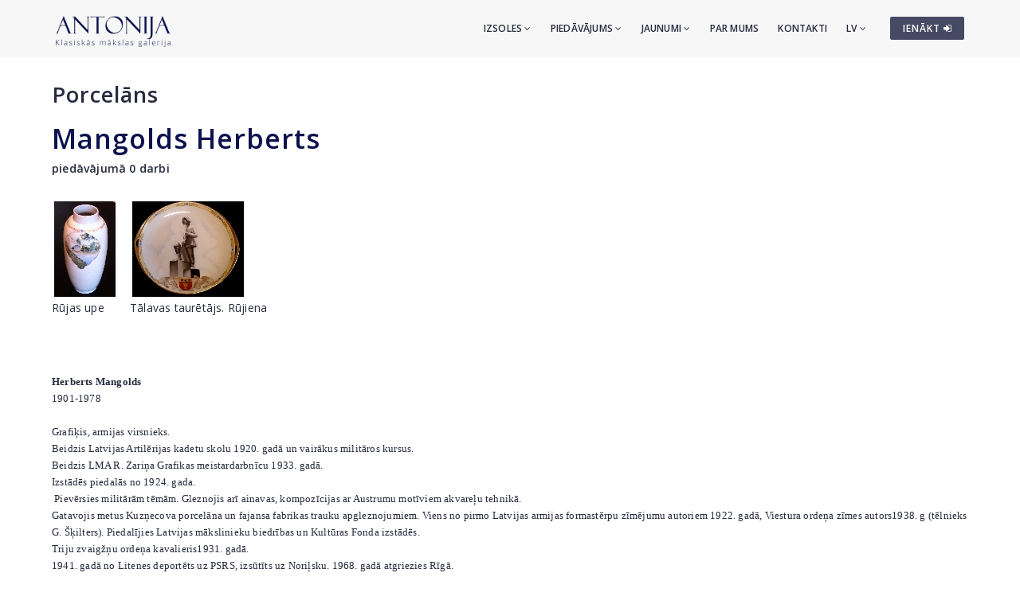

--- FILE ---
content_type: text/html; charset=utf-8
request_url: https://www.antonia.lv/lv/porcelans/mangolds-herberts/
body_size: 3989
content:
<!DOCTYPE html>
<html>
<head>
    <meta charset="utf-8">
    <title>Mangolds Herberts - Porcelāns - Klasiskās mākslas galerija ANTONIJA</title>
<meta name="description" content="Mangolds Herberts - Porcelāns">
<meta name="keywords" content="Mangolds Herberts, porcelāns">

    <meta name="viewport" content="width=device-width, initial-scale=1.0"> <!-- , maximum-scale=1.0 -->
    <!--[if IE]><meta http-equiv="X-UA-Compatible" content="IE=edge,chrome=1"><![endif]-->

    <!-- Favicon -->
    <link rel="shortcut icon" type="image/x-icon" href="/favicon.ico">
    <link rel="icon" type="image/png" href="/img/favicon.png">
    <link rel="apple-touch-icon" href="/img/favicon.png">

    <!-- CSS -->
    <link href="/css/bootstrap.min.css" rel="stylesheet" type="text/css">
    <link href="/css/a3v3.min.css" rel="stylesheet" type="text/css">
    <link href="/css/style.min.css" rel="stylesheet" type="text/css">
    <link href="/css/liveauction.min.css" rel="stylesheet" type="text/css">
    <link href="/css/font-awesome.min.css" rel="stylesheet" type="text/css">
    <link href="/css/plugin/animate.min.css" rel="stylesheet" type="text/css">

</head>
<body>

    <!-- Site Wraper -->
    <div class="wrapper">

        <!-- Header -->
        <header id="header" class="header header-light">
            <div class="container header-inner">

                <!-- Logo -->
                <div class="logo">
                    <a href="/">
                        <img class="logo-light" src="/img/logo-white-lv.png" alt="Klasiskās mākslas galerija ANTONIJA">
                        <img class="logo-dark" src="/img/logo-black-lv.png" alt="Klasiskās mākslas galerija ANTONIJA">
                    </a>
                </div>
                <!-- End Logo -->

                <!-- Rightside Icons -->
                <div class="side-menu-btn">
                    <ul>
                        
                        <li>
                            <a href="https://www.antonia.lv/lv/my-account/" title="IENĀKT / REĢISTRĒTIES" class="btn btn-md btn-color-a" style="margin-top:21px;padding:6px 9px 6px 16px;font-size:12px;color:#FFF!important">
                                IENĀKT <i class="fa fa-sign-in"></i>
                            </a>
                        </li>
                        
                    </ul>
                </div>
                <!-- End Rightside Icons -->

                <!-- Mobile Navbar Icon -->
                <div class="nav-mobile nav-bar-icon">
                    <span></span>
                </div>
                <!-- End Mobile Navbar Icon -->

                <!-- Navbar Navigation -->
                
<div class="nav-menu">
    <ul class="nav-menu-inner">
        <li>
            <a class="menu-has-sub" href="/lv/izsole/">Izsoles <i class="fa fa-angle-down"></i></a>
            <ul class="sub-dropdown dropdown">
                <li><a href="/lv/izsole/143/">143. Izsole</a></li><li><a href="/lv/izsole/142/">142. Izsole</a></li><li><a href="/lv/izsole/141/">141. Izsole</a></li>
                <li><a href="/lv/izsole/">Visas izsoles</a></li>
                <li><hr class="dark" /></li>
                <li><a href="/lv/izsolu-rekordcenas/">Izsoļu rekordcenas</a></li>
                <li><hr class="dark" /></li>
                <li><a href="/lv/piedavat-prieksmetus/">Piedāvāt priekšmetus</a></li>
            </ul>
        </li>
        <li>
            <a class="menu-has-sub" href="/lv/piedavajums/">Piedāvājums <i class="fa fa-angle-down"></i></a>
            <ul class="sub-dropdown dropdown">
                <li><a href="/lv/gleznieciba/">Glezniecība</a></li>
                <li><a href="/lv/grafika/">Grafika</a></li>
                <li><a href="/lv/porcelans/">Porcelāns</a></li>
                <li><a href="/lv/antikvarie-pieksmeti/">Antikvārie priekšmeti</a></li>
                <li><a href="/lv/dizains/">Dizains</a></li>
                <li><a href="/lv/iespieddarbi/">Iespieddarbi</a></li>
                <li><hr class="dark" /></li>
                <li><a href="/lv/makslinieku-katalogs/">Mākslinieki</a></li>
                <li><a href="/lv/temas/">Tēmas</a></li>
                <li><a href="/lv/idejas-davanam/">Ekskluzīvas dāvanas</a></li>
                <li><a href="/lv/makslas-darbi-zem-299-eur/">Mākslas darbi par 30-300&euro;</a></li>
                <li><hr class="dark" /></li>
                <li><a href="/lv/piedavat-prieksmetus/">Piedāvāt priekšmetus</a></li>
            </ul>
        </li>
        <li>
            <a class="menu-has-sub" href="/lv/jaunumi/">Jaunumi <i class="fa fa-angle-down"></i></a>
            <ul class="sub-dropdown dropdown">
                <li><a href="/lv/jaunumi/">Jaunumi</a></li>
                <li><a href="/lv/izstades/">Izstādes</a></li>
                <li><a href="/lv/jaunumi/papildinajumi/">Papildinājumi</a></li>
            </ul>
        </li>
        <li><a href="/lv/par-mums/">Par mums</a></li>
        <li><a href="/lv/kontakti/">Kontakti</a></li>

        <li>
            <a class="menu-has-sub" href="/lv/porcelans/mangolds-herberts/">LV <i class="fa fa-angle-down"></i></a>
            <ul class="sub-dropdown dropdown dropdown-lngsw">
            <li><a href="/ru/farfor/mangold-herbert/" title="По-русски">RU</a></li> <li><a href="/en/porcelain/mangolds-herberts/" title="English">EN</a></li> 
            </ul>
        </li>
    </ul>
</div>

                <!-- End Navbar Navigation -->

            </div>
        </header>
        <!-- End Header -->

        <!-- CONTENT -->
        
            <div class="clearfix"></div>
            <div class="spacer-90"></div>
            <div class="container">
            <h2><a href="/lv/porcelans/">Porcelāns</a>
</h2>
  <h1>Mangolds Herberts</h1>
  <b>piedāvājumā 0 darbi</b>
  <div class="maksl-list-imgs mtb-30"><div><a href="/lv/porcelans/mangolds-herberts/rujas-upe-2926/"><img src="//antonia.lv/images/katalogs/1281777411_thumb.jpg" alt="Rūjas upe"><br>Rūjas upe</a></div><div><a href="/lv/porcelans/mangolds-herberts/talavas-tauretajs-rujiena-2925/"><img src="//antonia.lv/images/katalogs/1281776956_thumb.jpg" alt="Tālavas taurētājs. Rūjiena"><br>Tālavas taurētājs. Rūjiena</a></div></div><p class="MsoNormal" style="margin: 0cm 0cm 0pt;"><span style="font-size: small;"><span style="font-family: Times New Roman;"><strong style="mso-bidi-font-weight: normal;"><span style="mso-ansi-language: LV;" lang="LV">H</span>erberts </strong><strong style="mso-bidi-font-weight: normal;"><span style="mso-ansi-language: LV;" lang="LV">M</span>angolds</strong><strong style="mso-bidi-font-weight: normal;"></strong></span></span></p>
<p class="MsoNormal" style="margin: 0cm 0cm 0pt;"><span style="font-size: small;"><span style="font-family: Times New Roman;">1901<span style="mso-ansi-language: LV;" lang="LV">-</span>1978</span></span></p>
<p class="MsoNormal" style="margin: 0cm 0cm 0pt;"><span style="mso-ansi-language: LV;" lang="LV"><span style="font-family: Times New Roman; font-size: small;">&nbsp;</span></span></p>
<p class="MsoNormal" style="margin: 0cm 0cm 0pt;"><span style="mso-ansi-language: LV;" lang="LV"><span style="font-size: small;"><span style="font-family: Times New Roman;">Grafiķis, armijas virsnieks.</span></span></span></p>
<p class="MsoNormal" style="margin: 0cm 0cm 0pt;"><span style="mso-ansi-language: LV;" lang="LV"><span style="font-size: small;"><span style="font-family: Times New Roman;">Beidzis Latvijas Artilērijas kadetu skolu 1920. gadā un vairākus militāros kursus.</span></span></span></p>
<p class="MsoNormal" style="margin: 0cm 0cm 0pt;"><span style="mso-ansi-language: LV;" lang="LV"><span style="font-size: small;"><span style="font-family: Times New Roman;">Beidzis LMA R. Zariņa Grafikas meistardarbnīcu 1933. gadā.</span></span></span></p>
<p class="MsoNormal" style="margin: 0cm 0cm 0pt;"><span style="mso-ansi-language: LV;" lang="LV"><span style="font-size: small;"><span style="font-family: Times New Roman;">Izstādēs piedalās no 1924. gada.</span></span></span></p>
<p class="MsoNormal" style="margin: 0cm 0cm 0pt;"><span style="mso-ansi-language: LV;" lang="LV"><span style="font-size: small;"><span style="font-family: Times New Roman;"><span style="mso-spacerun: yes;">&nbsp;</span>Pievērsies militārām tēmām. Gleznojis arī ainavas, kompozīcijas ar Austrumu motīviem akvareļu tehnikā. </span></span></span></p>
<p class="MsoNormal" style="margin: 0cm 0cm 0pt;"><span style="font-size: small;"><span style="font-family: Times New Roman;"><span style="mso-ansi-language: LV;" lang="LV">Gatavojis metus Kuzņecova porcelāna un fajansa fabrikas trauku apgleznojumiem. Viens no pirmo Latvijas armijas formastērpu zīmējumu autoriem 1922. gadā, Viestura ordeņa zīmes autors1938. g (tēlnieks G. &Scaron;ķilters</span>)<span style="mso-ansi-language: LV;" lang="LV">. Piedalījies Latvijas mākslinieku biedrības un Kultūras Fonda izstādēs.</span></span></span></p>
<p class="MsoNormal" style="margin: 0cm 0cm 0pt;"><span style="mso-ansi-language: LV;" lang="LV"><span style="font-size: small;"><span style="font-family: Times New Roman;">Triju zvaigžņu ordeņa kavalieris1931. gadā.</span></span></span></p>
<p class="MsoNormal" style="margin: 0cm 0cm 0pt;"><span style="mso-ansi-language: LV;" lang="LV"><span style="font-size: small;"><span style="font-family: Times New Roman;">1941. gadā no Litenes deportēts uz PSRS, izsūtīts uz Noriļsku. 1968. gadā atgriezies Rīgā.</span></span></span></p><div class="clearfix spacer-90"></div>
            </div>
            <div class="clearfix"></div>
            <div class="spacer-30"></div>
            
        <div class="clearfix"></div>
        <!-- END CONTENT -->

        <!-- FOOTER -->
        <footer class="footer pt-80">
            <div class="container">
                <div class="row">
                    <!-- Logo -->
                    <div class="col-md-3 mb-45">
                        <a class="footer-logo" href="/">
                            <img src="/img/logo-black.png" alt="Klasiskās mākslas galerija ANTONIJA"></a>
                    </div>
                    <!-- Logo -->

                    <!-- About -->
                    <div class="col-md-9 mb-45">
                        <p class="mb-xs-0">Klasiskās mākslas galerija "Antonija" darbojas kopš 1991.gada. Galerijas specializācija ir 20.gs. latviešu un cittautu glezniecības un mākslas
                   priekšmetu vecmeistaru, kā arī jauno mākslinieku darbi. Periodiski tiek organizētas izsoles klātienē, kā arī vairākdienu izsoles internetā.</p>
                        <p><a class="btn-link-a" href="/lv/par-mums/">Vairāk par galeriju</a></p>
                    </div>
                    <!-- End About -->

                </div>
                <!--Footer Info -->
                <div class="row footer-info mb-60">
                
<div class="col-md-4 col-sm-6 mb-30">
    <ul class="link">
        <li><a href="/lv/">Sākumlapa</a></li>
        <li><hr /></li>
        <li><a href="/lv/izsole/">Izsoles</a></li>
        <li><hr /></li>
        <li><a href="/lv/gleznieciba/">Glezniecība</a></li>
        <li><a href="/lv/grafika/">Grafika</a></li>
        <li><a href="/lv/porcelans/">Porcelāns</a></li>
        <li><a href="/lv/antikvarie-pieksmeti/">Antikvārie priekšmeti</a></li>
        <li><a href="/lv/dizains/">Dizains</a></li>
        <li><a href="/lv/iespieddarbi/">Iespieddarbi</a></li>
        <li><hr /></li>
        <li><a href="/lv/makslinieku-katalogs/">Mākslinieki</a></li>
        <li><a href="/lv/temas/">Tēmas</a></li>
        <li><a href="/lv/idejas-davanam/">Ekskluzīvas dāvanas</a></li>
        <li><a href="/lv/makslas-darbi-zem-299-eur/">Mākslas darbi par 30-300&euro;</a></li>
        <li><hr /></li>
        <li><a href="/lv/piedavat-prieksmetus/">Piedāvāt priekšmetus</a></li>
    </ul>
</div>
<div class="col-md-4 col-sm-6 mb-60">
    <ul class="link">
        <li><a href="/lv/jaunumi/">Jaunumi</a></li>
        <li><a href="/lv/izstades/">Izstādes</a></li>
        <li><a href="/lv/jaunumi/papildinajumi/">Papildinājumi</a></li>
        <li><hr /></li>
        <li><a href="/lv/par-mums/">Par mums</a></li>
        <li><a href="/lv/musu-draugi/">Draugi un partneri</a></li>
        <li><a href="/lv/kontakti/">Kontakti</a></li>
        <li><hr /></li>  
        <li><a href="https://www.antonia.lv/lv/my-account/">Autorizēties</a></li>
        <li><a href="https://www.antonia.lv/lv/my-account/create-account/">Reģistrēties</a></li>
        <li><a href="https://www.antonia.lv/lv/my-account/retrieve-password/">Aizmirsāt paroli?</a></li>
        
    </ul>
</div>

                    <div class="col-md-4 col-sm-12">
                        <h4>Kontaktinformācija</h4>
                        <p><b>Klasiskās mākslas galerija "Antonija"</b><br>SIA "Klasiskās Mākslas Galerija"</p>
<p><a href="https://goo.gl/maps/hsixYBwv7tw" target="_blank"> Brīvības iela 142, Rīga<br>LV-1012, Latvija</a></p>
<ul class="link-small">
    <li><p class="pt-5"></p></li>
    <li><a href="mailto:galerija@antonia.lv"><i class="fa fa-envelope-o left"></i>galerija@antonia.lv</a></li>
    <li><a href="mailto:gallery.antonia@gmail.com"><i class="fa fa-envelope-o left"></i>gallery.antonia@gmail.com</a></li>
    <li><p class="pt-5"></p></li>
    <li><a href="tel:+37167338927"><i class="fa fa-phone left"></i>+371 67338927</a></li>
    <li><a href="tel:+37129210081"><i class="fa fa-phone left"></i>+371 29210081</a></li>
</ul>
<br>
<h6>Darba laiks:</h6>
<ul class="link-small">
    <li>Pirmdiena - piektdiena: 10:00 - 18:00</li>
    <li>Sestdiena: 11:00 - 16:00</li>
    <li>Svētdiena: brīvs</li>
</ul>
<div class="clearfix mb-30"></div>
<ul class="social">
    <li><a target="_blank" title="Antonija @ Twitter" href="https://www.twitter.com/"><i class="fa fa-twitter"></i></a></li>
    <li><a target="_blank" title="Antonija @ Instagram" href="https://instagram.com/"><i class="fa fa-instagram"></i></a></li>
    <li><a target="_blank" title="Antonija @ Facebook" href="https://www.facebook.com/"><i class="fa fa-facebook"></i></a></li>
    <li><a target="_blank" title="Antonija @ Google+" href="https://plus.google.com/"><i class="fa fa-google-plus"></i></a></li>
    <li><a target="_blank" title="Antonija @ Draugiem.lv" href="https://www.draugiem.lv/"><img src="/img/draugiem.svg" class="ftr-draugiem-svg"></a></li>
</ul>
<br>
<p><a href="https://www.antonia.lv/card/"><img src="/images/visacard.jpg" border="0" alt="VISA"> <img src="/images/mastercard.jpg" alt="MASTERCARD"></a> &nbsp;&nbsp;&nbsp; <a href="#" title="Pieņemam PayPal maksājumus"><img src="/images/paypal.png" alt="PayPal"></a></p>
                    </div>
                </div>

                <!-- End Footer Info -->
            </div>

            <hr />

            <!-- Copyright -->
            <section class="copyright ptb-30">
                <div class="container">
                    <p><img class="ftr-counter-img" src="/count/index.php?x=1768696685" alt="Counter"></p>
                    <p>&copy; Klasiskās mākslas galerija ANTONIJA</p>
                </div>
            </section>
            <!-- End Copyright -->

        </footer>
        <!-- END FOOTER -->

        <!-- Scroll Top -->
        <a class="scroll-top">
            <i class="fa fa-angle-up"></i>
        </a>
        <!-- End Scroll Top -->

    </div>
    <!-- Site Wraper End -->

    <!-- JS -->
    <script src="/js/jquery-1.11.2.min.js" type="text/javascript"></script>
    <script src="/js/js.cookie.js" type="text/javascript"></script>
    <script src="/js/common.js" type="text/javascript"></script>
    <script src="/js/plugin/jquery.easing.js" type="text/javascript"></script>
    <script src="/js/bootstrap.min.js" type="text/javascript"></script>
    <script src="/js/plugin/jquery.flexslider.js" type="text/javascript"></script>
    <script src="/js/plugin/jquery.fitvids.js" type="text/javascript"></script>
    <script src="/js/plugin/jquery.viewportchecker.js" type="text/javascript"></script>
    <script src="/js/plugin/jquery.stellar.min.js" type="text/javascript"></script>
    <script src="/js/plugin/wow.min.js" type="text/javascript"></script>
    <script src="/js/plugin/jquery.colorbox-min.js" type="text/javascript"></script>
    <script src="/js/plugin/owl.carousel.min.js" type="text/javascript"></script>
    <script src="/js/plugin/isotope.pkgd.min.js" type="text/javascript"></script>
    <script src="/js/plugin/masonry.pkgd.min.js" type="text/javascript"></script>
    <script src="/js/plugin/imagesloaded.pkgd.min.js" type="text/javascript"></script>
    <script src="/js/plugin/sidebar-menu.js" type="text/javascript"></script>
    <script src="/js/plugin/jquery.fs.tipper.min.js" type="text/javascript"></script>
    <script src="/js/plugin/mediaelement-and-player.min.js"></script>
    <script src="/js/theme.min.js" type="text/javascript"></script>
    <script src="/js/navigation.min.js" type="text/javascript"></script>

<script type="text/javascript">
var gaJsHost = (("https:" == document.location.protocol) ? "https://ssl." : "http://www.");
document.write(unescape("%3Cscript src='" + gaJsHost + "google-analytics.com/ga.js' type='text/javascript'%3E%3C/script%3E"));
</script>
<script type="text/javascript">
try {
var pageTracker = _gat._getTracker("UA-3396829-17");
pageTracker._trackPageview();
} catch(err) {}</script>

<p id="is-small-screen"></p>
</body>
</html>

--- FILE ---
content_type: text/css
request_url: https://www.antonia.lv/css/liveauction.min.css
body_size: 487
content:
.center-msg,.status-overlay-msg{font-size:150%;text-align:center}:focus{outline:0}::-moz-focus-inner{border:0}.page-wrapper input,.page-wrapper select,.page-wrapper textarea{margin-top:0}.center-msg{margin:50px 0;padding:50px}.video-container{width:48%;float:left;margin-top:30px;text-align:center;clear:left}#videoframe{margin:0 auto 20px;width:320px;height:240px;overflow:hidden!important;border:0}#show-video-button{opacity:.15;-webkit-transition:all .3s ease-out;-moz-transition:all .3s ease-out;transition:all .3s ease-out}#show-video-button:hover{opacity:.3}.status-overlay{width:100%;height:100%;position:absolute;top:0;left:0;z-index:10;background:#F0EBD5;opacity:.8}.status-overlay-msg{padding-top:90px}#data-bid-button{width:100%;font-size:180%;padding:20px 0;outline:0}.antoniaspecialBidBtn{font-size:52px!important}#data-my-bid-amount{width:110px;padding:12px;text-align:center;font-weight:700;font-size:20px;opacity:1}#close-my-bid-amount-tools,#confirm-my-bid-button{padding:15px 20px;outline:0;font-size:15px}#close-my-bid-amount-tools{float:right}.myBidInputIncorrect{background:#F1B4B4!important;opacity:1}.bid-message{font-size:140%}#data-current-bid{color:#464963;font-size:140%;font-weight:700}#data-eventlog{border-top:1px solid #f1f1f1;margin-top:20px;padding-top:10px}#data-eventlog p{line-height:110%!important;font-size:13px}#data-eventlog p span{color:#E25C5C}.footer-copyright{padding:50px 0 10px;font-size:11px;color:#A09776;text-align:right}.priceOutbid{color:#C33!important}.priceHighBidder{color:#437E46!important}.limited-height-description{max-height:50px;overflow:hidden!important}#loading-waiting{float:right;display:none}